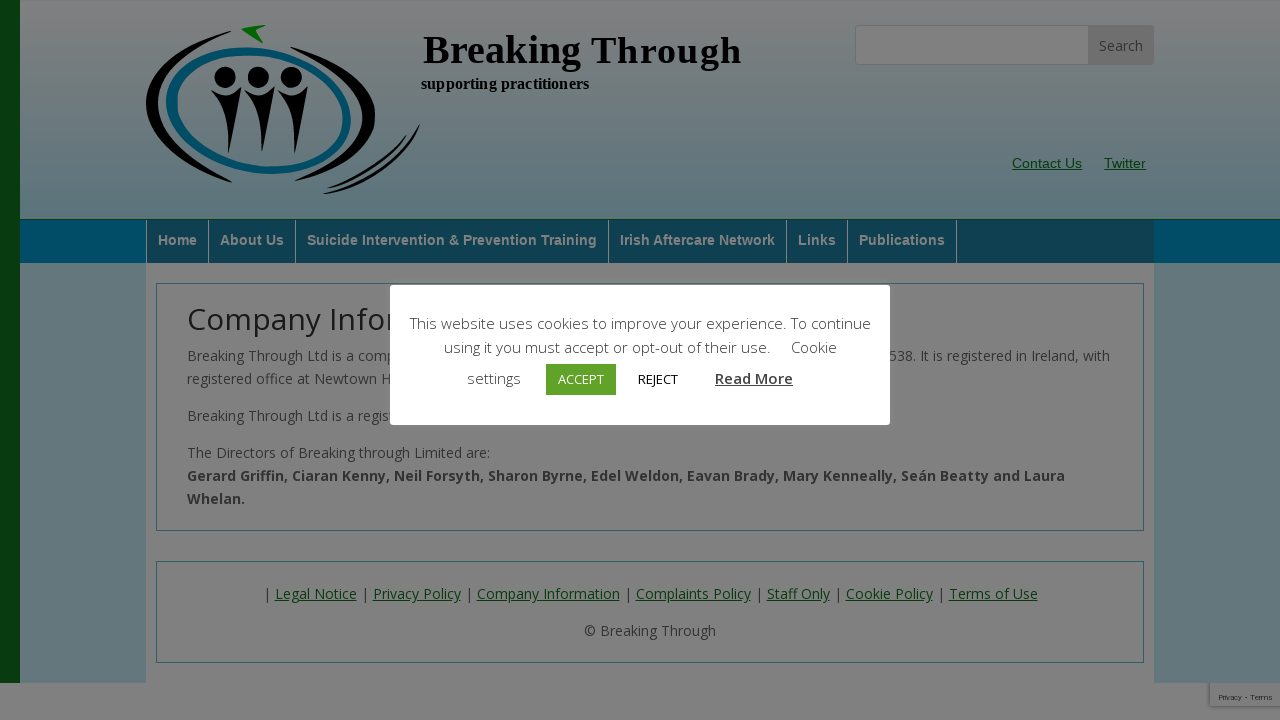

--- FILE ---
content_type: text/html; charset=utf-8
request_url: https://www.google.com/recaptcha/api2/anchor?ar=1&k=6Lfld9oZAAAAAElrpYDmZOTlWN81NFcmJyV9B6nb&co=aHR0cHM6Ly9icmVha2luZ3Rocm91Z2gub3JnOjQ0Mw..&hl=en&v=PoyoqOPhxBO7pBk68S4YbpHZ&size=invisible&anchor-ms=20000&execute-ms=30000&cb=ceo1z4dp66ei
body_size: 48841
content:
<!DOCTYPE HTML><html dir="ltr" lang="en"><head><meta http-equiv="Content-Type" content="text/html; charset=UTF-8">
<meta http-equiv="X-UA-Compatible" content="IE=edge">
<title>reCAPTCHA</title>
<style type="text/css">
/* cyrillic-ext */
@font-face {
  font-family: 'Roboto';
  font-style: normal;
  font-weight: 400;
  font-stretch: 100%;
  src: url(//fonts.gstatic.com/s/roboto/v48/KFO7CnqEu92Fr1ME7kSn66aGLdTylUAMa3GUBHMdazTgWw.woff2) format('woff2');
  unicode-range: U+0460-052F, U+1C80-1C8A, U+20B4, U+2DE0-2DFF, U+A640-A69F, U+FE2E-FE2F;
}
/* cyrillic */
@font-face {
  font-family: 'Roboto';
  font-style: normal;
  font-weight: 400;
  font-stretch: 100%;
  src: url(//fonts.gstatic.com/s/roboto/v48/KFO7CnqEu92Fr1ME7kSn66aGLdTylUAMa3iUBHMdazTgWw.woff2) format('woff2');
  unicode-range: U+0301, U+0400-045F, U+0490-0491, U+04B0-04B1, U+2116;
}
/* greek-ext */
@font-face {
  font-family: 'Roboto';
  font-style: normal;
  font-weight: 400;
  font-stretch: 100%;
  src: url(//fonts.gstatic.com/s/roboto/v48/KFO7CnqEu92Fr1ME7kSn66aGLdTylUAMa3CUBHMdazTgWw.woff2) format('woff2');
  unicode-range: U+1F00-1FFF;
}
/* greek */
@font-face {
  font-family: 'Roboto';
  font-style: normal;
  font-weight: 400;
  font-stretch: 100%;
  src: url(//fonts.gstatic.com/s/roboto/v48/KFO7CnqEu92Fr1ME7kSn66aGLdTylUAMa3-UBHMdazTgWw.woff2) format('woff2');
  unicode-range: U+0370-0377, U+037A-037F, U+0384-038A, U+038C, U+038E-03A1, U+03A3-03FF;
}
/* math */
@font-face {
  font-family: 'Roboto';
  font-style: normal;
  font-weight: 400;
  font-stretch: 100%;
  src: url(//fonts.gstatic.com/s/roboto/v48/KFO7CnqEu92Fr1ME7kSn66aGLdTylUAMawCUBHMdazTgWw.woff2) format('woff2');
  unicode-range: U+0302-0303, U+0305, U+0307-0308, U+0310, U+0312, U+0315, U+031A, U+0326-0327, U+032C, U+032F-0330, U+0332-0333, U+0338, U+033A, U+0346, U+034D, U+0391-03A1, U+03A3-03A9, U+03B1-03C9, U+03D1, U+03D5-03D6, U+03F0-03F1, U+03F4-03F5, U+2016-2017, U+2034-2038, U+203C, U+2040, U+2043, U+2047, U+2050, U+2057, U+205F, U+2070-2071, U+2074-208E, U+2090-209C, U+20D0-20DC, U+20E1, U+20E5-20EF, U+2100-2112, U+2114-2115, U+2117-2121, U+2123-214F, U+2190, U+2192, U+2194-21AE, U+21B0-21E5, U+21F1-21F2, U+21F4-2211, U+2213-2214, U+2216-22FF, U+2308-230B, U+2310, U+2319, U+231C-2321, U+2336-237A, U+237C, U+2395, U+239B-23B7, U+23D0, U+23DC-23E1, U+2474-2475, U+25AF, U+25B3, U+25B7, U+25BD, U+25C1, U+25CA, U+25CC, U+25FB, U+266D-266F, U+27C0-27FF, U+2900-2AFF, U+2B0E-2B11, U+2B30-2B4C, U+2BFE, U+3030, U+FF5B, U+FF5D, U+1D400-1D7FF, U+1EE00-1EEFF;
}
/* symbols */
@font-face {
  font-family: 'Roboto';
  font-style: normal;
  font-weight: 400;
  font-stretch: 100%;
  src: url(//fonts.gstatic.com/s/roboto/v48/KFO7CnqEu92Fr1ME7kSn66aGLdTylUAMaxKUBHMdazTgWw.woff2) format('woff2');
  unicode-range: U+0001-000C, U+000E-001F, U+007F-009F, U+20DD-20E0, U+20E2-20E4, U+2150-218F, U+2190, U+2192, U+2194-2199, U+21AF, U+21E6-21F0, U+21F3, U+2218-2219, U+2299, U+22C4-22C6, U+2300-243F, U+2440-244A, U+2460-24FF, U+25A0-27BF, U+2800-28FF, U+2921-2922, U+2981, U+29BF, U+29EB, U+2B00-2BFF, U+4DC0-4DFF, U+FFF9-FFFB, U+10140-1018E, U+10190-1019C, U+101A0, U+101D0-101FD, U+102E0-102FB, U+10E60-10E7E, U+1D2C0-1D2D3, U+1D2E0-1D37F, U+1F000-1F0FF, U+1F100-1F1AD, U+1F1E6-1F1FF, U+1F30D-1F30F, U+1F315, U+1F31C, U+1F31E, U+1F320-1F32C, U+1F336, U+1F378, U+1F37D, U+1F382, U+1F393-1F39F, U+1F3A7-1F3A8, U+1F3AC-1F3AF, U+1F3C2, U+1F3C4-1F3C6, U+1F3CA-1F3CE, U+1F3D4-1F3E0, U+1F3ED, U+1F3F1-1F3F3, U+1F3F5-1F3F7, U+1F408, U+1F415, U+1F41F, U+1F426, U+1F43F, U+1F441-1F442, U+1F444, U+1F446-1F449, U+1F44C-1F44E, U+1F453, U+1F46A, U+1F47D, U+1F4A3, U+1F4B0, U+1F4B3, U+1F4B9, U+1F4BB, U+1F4BF, U+1F4C8-1F4CB, U+1F4D6, U+1F4DA, U+1F4DF, U+1F4E3-1F4E6, U+1F4EA-1F4ED, U+1F4F7, U+1F4F9-1F4FB, U+1F4FD-1F4FE, U+1F503, U+1F507-1F50B, U+1F50D, U+1F512-1F513, U+1F53E-1F54A, U+1F54F-1F5FA, U+1F610, U+1F650-1F67F, U+1F687, U+1F68D, U+1F691, U+1F694, U+1F698, U+1F6AD, U+1F6B2, U+1F6B9-1F6BA, U+1F6BC, U+1F6C6-1F6CF, U+1F6D3-1F6D7, U+1F6E0-1F6EA, U+1F6F0-1F6F3, U+1F6F7-1F6FC, U+1F700-1F7FF, U+1F800-1F80B, U+1F810-1F847, U+1F850-1F859, U+1F860-1F887, U+1F890-1F8AD, U+1F8B0-1F8BB, U+1F8C0-1F8C1, U+1F900-1F90B, U+1F93B, U+1F946, U+1F984, U+1F996, U+1F9E9, U+1FA00-1FA6F, U+1FA70-1FA7C, U+1FA80-1FA89, U+1FA8F-1FAC6, U+1FACE-1FADC, U+1FADF-1FAE9, U+1FAF0-1FAF8, U+1FB00-1FBFF;
}
/* vietnamese */
@font-face {
  font-family: 'Roboto';
  font-style: normal;
  font-weight: 400;
  font-stretch: 100%;
  src: url(//fonts.gstatic.com/s/roboto/v48/KFO7CnqEu92Fr1ME7kSn66aGLdTylUAMa3OUBHMdazTgWw.woff2) format('woff2');
  unicode-range: U+0102-0103, U+0110-0111, U+0128-0129, U+0168-0169, U+01A0-01A1, U+01AF-01B0, U+0300-0301, U+0303-0304, U+0308-0309, U+0323, U+0329, U+1EA0-1EF9, U+20AB;
}
/* latin-ext */
@font-face {
  font-family: 'Roboto';
  font-style: normal;
  font-weight: 400;
  font-stretch: 100%;
  src: url(//fonts.gstatic.com/s/roboto/v48/KFO7CnqEu92Fr1ME7kSn66aGLdTylUAMa3KUBHMdazTgWw.woff2) format('woff2');
  unicode-range: U+0100-02BA, U+02BD-02C5, U+02C7-02CC, U+02CE-02D7, U+02DD-02FF, U+0304, U+0308, U+0329, U+1D00-1DBF, U+1E00-1E9F, U+1EF2-1EFF, U+2020, U+20A0-20AB, U+20AD-20C0, U+2113, U+2C60-2C7F, U+A720-A7FF;
}
/* latin */
@font-face {
  font-family: 'Roboto';
  font-style: normal;
  font-weight: 400;
  font-stretch: 100%;
  src: url(//fonts.gstatic.com/s/roboto/v48/KFO7CnqEu92Fr1ME7kSn66aGLdTylUAMa3yUBHMdazQ.woff2) format('woff2');
  unicode-range: U+0000-00FF, U+0131, U+0152-0153, U+02BB-02BC, U+02C6, U+02DA, U+02DC, U+0304, U+0308, U+0329, U+2000-206F, U+20AC, U+2122, U+2191, U+2193, U+2212, U+2215, U+FEFF, U+FFFD;
}
/* cyrillic-ext */
@font-face {
  font-family: 'Roboto';
  font-style: normal;
  font-weight: 500;
  font-stretch: 100%;
  src: url(//fonts.gstatic.com/s/roboto/v48/KFO7CnqEu92Fr1ME7kSn66aGLdTylUAMa3GUBHMdazTgWw.woff2) format('woff2');
  unicode-range: U+0460-052F, U+1C80-1C8A, U+20B4, U+2DE0-2DFF, U+A640-A69F, U+FE2E-FE2F;
}
/* cyrillic */
@font-face {
  font-family: 'Roboto';
  font-style: normal;
  font-weight: 500;
  font-stretch: 100%;
  src: url(//fonts.gstatic.com/s/roboto/v48/KFO7CnqEu92Fr1ME7kSn66aGLdTylUAMa3iUBHMdazTgWw.woff2) format('woff2');
  unicode-range: U+0301, U+0400-045F, U+0490-0491, U+04B0-04B1, U+2116;
}
/* greek-ext */
@font-face {
  font-family: 'Roboto';
  font-style: normal;
  font-weight: 500;
  font-stretch: 100%;
  src: url(//fonts.gstatic.com/s/roboto/v48/KFO7CnqEu92Fr1ME7kSn66aGLdTylUAMa3CUBHMdazTgWw.woff2) format('woff2');
  unicode-range: U+1F00-1FFF;
}
/* greek */
@font-face {
  font-family: 'Roboto';
  font-style: normal;
  font-weight: 500;
  font-stretch: 100%;
  src: url(//fonts.gstatic.com/s/roboto/v48/KFO7CnqEu92Fr1ME7kSn66aGLdTylUAMa3-UBHMdazTgWw.woff2) format('woff2');
  unicode-range: U+0370-0377, U+037A-037F, U+0384-038A, U+038C, U+038E-03A1, U+03A3-03FF;
}
/* math */
@font-face {
  font-family: 'Roboto';
  font-style: normal;
  font-weight: 500;
  font-stretch: 100%;
  src: url(//fonts.gstatic.com/s/roboto/v48/KFO7CnqEu92Fr1ME7kSn66aGLdTylUAMawCUBHMdazTgWw.woff2) format('woff2');
  unicode-range: U+0302-0303, U+0305, U+0307-0308, U+0310, U+0312, U+0315, U+031A, U+0326-0327, U+032C, U+032F-0330, U+0332-0333, U+0338, U+033A, U+0346, U+034D, U+0391-03A1, U+03A3-03A9, U+03B1-03C9, U+03D1, U+03D5-03D6, U+03F0-03F1, U+03F4-03F5, U+2016-2017, U+2034-2038, U+203C, U+2040, U+2043, U+2047, U+2050, U+2057, U+205F, U+2070-2071, U+2074-208E, U+2090-209C, U+20D0-20DC, U+20E1, U+20E5-20EF, U+2100-2112, U+2114-2115, U+2117-2121, U+2123-214F, U+2190, U+2192, U+2194-21AE, U+21B0-21E5, U+21F1-21F2, U+21F4-2211, U+2213-2214, U+2216-22FF, U+2308-230B, U+2310, U+2319, U+231C-2321, U+2336-237A, U+237C, U+2395, U+239B-23B7, U+23D0, U+23DC-23E1, U+2474-2475, U+25AF, U+25B3, U+25B7, U+25BD, U+25C1, U+25CA, U+25CC, U+25FB, U+266D-266F, U+27C0-27FF, U+2900-2AFF, U+2B0E-2B11, U+2B30-2B4C, U+2BFE, U+3030, U+FF5B, U+FF5D, U+1D400-1D7FF, U+1EE00-1EEFF;
}
/* symbols */
@font-face {
  font-family: 'Roboto';
  font-style: normal;
  font-weight: 500;
  font-stretch: 100%;
  src: url(//fonts.gstatic.com/s/roboto/v48/KFO7CnqEu92Fr1ME7kSn66aGLdTylUAMaxKUBHMdazTgWw.woff2) format('woff2');
  unicode-range: U+0001-000C, U+000E-001F, U+007F-009F, U+20DD-20E0, U+20E2-20E4, U+2150-218F, U+2190, U+2192, U+2194-2199, U+21AF, U+21E6-21F0, U+21F3, U+2218-2219, U+2299, U+22C4-22C6, U+2300-243F, U+2440-244A, U+2460-24FF, U+25A0-27BF, U+2800-28FF, U+2921-2922, U+2981, U+29BF, U+29EB, U+2B00-2BFF, U+4DC0-4DFF, U+FFF9-FFFB, U+10140-1018E, U+10190-1019C, U+101A0, U+101D0-101FD, U+102E0-102FB, U+10E60-10E7E, U+1D2C0-1D2D3, U+1D2E0-1D37F, U+1F000-1F0FF, U+1F100-1F1AD, U+1F1E6-1F1FF, U+1F30D-1F30F, U+1F315, U+1F31C, U+1F31E, U+1F320-1F32C, U+1F336, U+1F378, U+1F37D, U+1F382, U+1F393-1F39F, U+1F3A7-1F3A8, U+1F3AC-1F3AF, U+1F3C2, U+1F3C4-1F3C6, U+1F3CA-1F3CE, U+1F3D4-1F3E0, U+1F3ED, U+1F3F1-1F3F3, U+1F3F5-1F3F7, U+1F408, U+1F415, U+1F41F, U+1F426, U+1F43F, U+1F441-1F442, U+1F444, U+1F446-1F449, U+1F44C-1F44E, U+1F453, U+1F46A, U+1F47D, U+1F4A3, U+1F4B0, U+1F4B3, U+1F4B9, U+1F4BB, U+1F4BF, U+1F4C8-1F4CB, U+1F4D6, U+1F4DA, U+1F4DF, U+1F4E3-1F4E6, U+1F4EA-1F4ED, U+1F4F7, U+1F4F9-1F4FB, U+1F4FD-1F4FE, U+1F503, U+1F507-1F50B, U+1F50D, U+1F512-1F513, U+1F53E-1F54A, U+1F54F-1F5FA, U+1F610, U+1F650-1F67F, U+1F687, U+1F68D, U+1F691, U+1F694, U+1F698, U+1F6AD, U+1F6B2, U+1F6B9-1F6BA, U+1F6BC, U+1F6C6-1F6CF, U+1F6D3-1F6D7, U+1F6E0-1F6EA, U+1F6F0-1F6F3, U+1F6F7-1F6FC, U+1F700-1F7FF, U+1F800-1F80B, U+1F810-1F847, U+1F850-1F859, U+1F860-1F887, U+1F890-1F8AD, U+1F8B0-1F8BB, U+1F8C0-1F8C1, U+1F900-1F90B, U+1F93B, U+1F946, U+1F984, U+1F996, U+1F9E9, U+1FA00-1FA6F, U+1FA70-1FA7C, U+1FA80-1FA89, U+1FA8F-1FAC6, U+1FACE-1FADC, U+1FADF-1FAE9, U+1FAF0-1FAF8, U+1FB00-1FBFF;
}
/* vietnamese */
@font-face {
  font-family: 'Roboto';
  font-style: normal;
  font-weight: 500;
  font-stretch: 100%;
  src: url(//fonts.gstatic.com/s/roboto/v48/KFO7CnqEu92Fr1ME7kSn66aGLdTylUAMa3OUBHMdazTgWw.woff2) format('woff2');
  unicode-range: U+0102-0103, U+0110-0111, U+0128-0129, U+0168-0169, U+01A0-01A1, U+01AF-01B0, U+0300-0301, U+0303-0304, U+0308-0309, U+0323, U+0329, U+1EA0-1EF9, U+20AB;
}
/* latin-ext */
@font-face {
  font-family: 'Roboto';
  font-style: normal;
  font-weight: 500;
  font-stretch: 100%;
  src: url(//fonts.gstatic.com/s/roboto/v48/KFO7CnqEu92Fr1ME7kSn66aGLdTylUAMa3KUBHMdazTgWw.woff2) format('woff2');
  unicode-range: U+0100-02BA, U+02BD-02C5, U+02C7-02CC, U+02CE-02D7, U+02DD-02FF, U+0304, U+0308, U+0329, U+1D00-1DBF, U+1E00-1E9F, U+1EF2-1EFF, U+2020, U+20A0-20AB, U+20AD-20C0, U+2113, U+2C60-2C7F, U+A720-A7FF;
}
/* latin */
@font-face {
  font-family: 'Roboto';
  font-style: normal;
  font-weight: 500;
  font-stretch: 100%;
  src: url(//fonts.gstatic.com/s/roboto/v48/KFO7CnqEu92Fr1ME7kSn66aGLdTylUAMa3yUBHMdazQ.woff2) format('woff2');
  unicode-range: U+0000-00FF, U+0131, U+0152-0153, U+02BB-02BC, U+02C6, U+02DA, U+02DC, U+0304, U+0308, U+0329, U+2000-206F, U+20AC, U+2122, U+2191, U+2193, U+2212, U+2215, U+FEFF, U+FFFD;
}
/* cyrillic-ext */
@font-face {
  font-family: 'Roboto';
  font-style: normal;
  font-weight: 900;
  font-stretch: 100%;
  src: url(//fonts.gstatic.com/s/roboto/v48/KFO7CnqEu92Fr1ME7kSn66aGLdTylUAMa3GUBHMdazTgWw.woff2) format('woff2');
  unicode-range: U+0460-052F, U+1C80-1C8A, U+20B4, U+2DE0-2DFF, U+A640-A69F, U+FE2E-FE2F;
}
/* cyrillic */
@font-face {
  font-family: 'Roboto';
  font-style: normal;
  font-weight: 900;
  font-stretch: 100%;
  src: url(//fonts.gstatic.com/s/roboto/v48/KFO7CnqEu92Fr1ME7kSn66aGLdTylUAMa3iUBHMdazTgWw.woff2) format('woff2');
  unicode-range: U+0301, U+0400-045F, U+0490-0491, U+04B0-04B1, U+2116;
}
/* greek-ext */
@font-face {
  font-family: 'Roboto';
  font-style: normal;
  font-weight: 900;
  font-stretch: 100%;
  src: url(//fonts.gstatic.com/s/roboto/v48/KFO7CnqEu92Fr1ME7kSn66aGLdTylUAMa3CUBHMdazTgWw.woff2) format('woff2');
  unicode-range: U+1F00-1FFF;
}
/* greek */
@font-face {
  font-family: 'Roboto';
  font-style: normal;
  font-weight: 900;
  font-stretch: 100%;
  src: url(//fonts.gstatic.com/s/roboto/v48/KFO7CnqEu92Fr1ME7kSn66aGLdTylUAMa3-UBHMdazTgWw.woff2) format('woff2');
  unicode-range: U+0370-0377, U+037A-037F, U+0384-038A, U+038C, U+038E-03A1, U+03A3-03FF;
}
/* math */
@font-face {
  font-family: 'Roboto';
  font-style: normal;
  font-weight: 900;
  font-stretch: 100%;
  src: url(//fonts.gstatic.com/s/roboto/v48/KFO7CnqEu92Fr1ME7kSn66aGLdTylUAMawCUBHMdazTgWw.woff2) format('woff2');
  unicode-range: U+0302-0303, U+0305, U+0307-0308, U+0310, U+0312, U+0315, U+031A, U+0326-0327, U+032C, U+032F-0330, U+0332-0333, U+0338, U+033A, U+0346, U+034D, U+0391-03A1, U+03A3-03A9, U+03B1-03C9, U+03D1, U+03D5-03D6, U+03F0-03F1, U+03F4-03F5, U+2016-2017, U+2034-2038, U+203C, U+2040, U+2043, U+2047, U+2050, U+2057, U+205F, U+2070-2071, U+2074-208E, U+2090-209C, U+20D0-20DC, U+20E1, U+20E5-20EF, U+2100-2112, U+2114-2115, U+2117-2121, U+2123-214F, U+2190, U+2192, U+2194-21AE, U+21B0-21E5, U+21F1-21F2, U+21F4-2211, U+2213-2214, U+2216-22FF, U+2308-230B, U+2310, U+2319, U+231C-2321, U+2336-237A, U+237C, U+2395, U+239B-23B7, U+23D0, U+23DC-23E1, U+2474-2475, U+25AF, U+25B3, U+25B7, U+25BD, U+25C1, U+25CA, U+25CC, U+25FB, U+266D-266F, U+27C0-27FF, U+2900-2AFF, U+2B0E-2B11, U+2B30-2B4C, U+2BFE, U+3030, U+FF5B, U+FF5D, U+1D400-1D7FF, U+1EE00-1EEFF;
}
/* symbols */
@font-face {
  font-family: 'Roboto';
  font-style: normal;
  font-weight: 900;
  font-stretch: 100%;
  src: url(//fonts.gstatic.com/s/roboto/v48/KFO7CnqEu92Fr1ME7kSn66aGLdTylUAMaxKUBHMdazTgWw.woff2) format('woff2');
  unicode-range: U+0001-000C, U+000E-001F, U+007F-009F, U+20DD-20E0, U+20E2-20E4, U+2150-218F, U+2190, U+2192, U+2194-2199, U+21AF, U+21E6-21F0, U+21F3, U+2218-2219, U+2299, U+22C4-22C6, U+2300-243F, U+2440-244A, U+2460-24FF, U+25A0-27BF, U+2800-28FF, U+2921-2922, U+2981, U+29BF, U+29EB, U+2B00-2BFF, U+4DC0-4DFF, U+FFF9-FFFB, U+10140-1018E, U+10190-1019C, U+101A0, U+101D0-101FD, U+102E0-102FB, U+10E60-10E7E, U+1D2C0-1D2D3, U+1D2E0-1D37F, U+1F000-1F0FF, U+1F100-1F1AD, U+1F1E6-1F1FF, U+1F30D-1F30F, U+1F315, U+1F31C, U+1F31E, U+1F320-1F32C, U+1F336, U+1F378, U+1F37D, U+1F382, U+1F393-1F39F, U+1F3A7-1F3A8, U+1F3AC-1F3AF, U+1F3C2, U+1F3C4-1F3C6, U+1F3CA-1F3CE, U+1F3D4-1F3E0, U+1F3ED, U+1F3F1-1F3F3, U+1F3F5-1F3F7, U+1F408, U+1F415, U+1F41F, U+1F426, U+1F43F, U+1F441-1F442, U+1F444, U+1F446-1F449, U+1F44C-1F44E, U+1F453, U+1F46A, U+1F47D, U+1F4A3, U+1F4B0, U+1F4B3, U+1F4B9, U+1F4BB, U+1F4BF, U+1F4C8-1F4CB, U+1F4D6, U+1F4DA, U+1F4DF, U+1F4E3-1F4E6, U+1F4EA-1F4ED, U+1F4F7, U+1F4F9-1F4FB, U+1F4FD-1F4FE, U+1F503, U+1F507-1F50B, U+1F50D, U+1F512-1F513, U+1F53E-1F54A, U+1F54F-1F5FA, U+1F610, U+1F650-1F67F, U+1F687, U+1F68D, U+1F691, U+1F694, U+1F698, U+1F6AD, U+1F6B2, U+1F6B9-1F6BA, U+1F6BC, U+1F6C6-1F6CF, U+1F6D3-1F6D7, U+1F6E0-1F6EA, U+1F6F0-1F6F3, U+1F6F7-1F6FC, U+1F700-1F7FF, U+1F800-1F80B, U+1F810-1F847, U+1F850-1F859, U+1F860-1F887, U+1F890-1F8AD, U+1F8B0-1F8BB, U+1F8C0-1F8C1, U+1F900-1F90B, U+1F93B, U+1F946, U+1F984, U+1F996, U+1F9E9, U+1FA00-1FA6F, U+1FA70-1FA7C, U+1FA80-1FA89, U+1FA8F-1FAC6, U+1FACE-1FADC, U+1FADF-1FAE9, U+1FAF0-1FAF8, U+1FB00-1FBFF;
}
/* vietnamese */
@font-face {
  font-family: 'Roboto';
  font-style: normal;
  font-weight: 900;
  font-stretch: 100%;
  src: url(//fonts.gstatic.com/s/roboto/v48/KFO7CnqEu92Fr1ME7kSn66aGLdTylUAMa3OUBHMdazTgWw.woff2) format('woff2');
  unicode-range: U+0102-0103, U+0110-0111, U+0128-0129, U+0168-0169, U+01A0-01A1, U+01AF-01B0, U+0300-0301, U+0303-0304, U+0308-0309, U+0323, U+0329, U+1EA0-1EF9, U+20AB;
}
/* latin-ext */
@font-face {
  font-family: 'Roboto';
  font-style: normal;
  font-weight: 900;
  font-stretch: 100%;
  src: url(//fonts.gstatic.com/s/roboto/v48/KFO7CnqEu92Fr1ME7kSn66aGLdTylUAMa3KUBHMdazTgWw.woff2) format('woff2');
  unicode-range: U+0100-02BA, U+02BD-02C5, U+02C7-02CC, U+02CE-02D7, U+02DD-02FF, U+0304, U+0308, U+0329, U+1D00-1DBF, U+1E00-1E9F, U+1EF2-1EFF, U+2020, U+20A0-20AB, U+20AD-20C0, U+2113, U+2C60-2C7F, U+A720-A7FF;
}
/* latin */
@font-face {
  font-family: 'Roboto';
  font-style: normal;
  font-weight: 900;
  font-stretch: 100%;
  src: url(//fonts.gstatic.com/s/roboto/v48/KFO7CnqEu92Fr1ME7kSn66aGLdTylUAMa3yUBHMdazQ.woff2) format('woff2');
  unicode-range: U+0000-00FF, U+0131, U+0152-0153, U+02BB-02BC, U+02C6, U+02DA, U+02DC, U+0304, U+0308, U+0329, U+2000-206F, U+20AC, U+2122, U+2191, U+2193, U+2212, U+2215, U+FEFF, U+FFFD;
}

</style>
<link rel="stylesheet" type="text/css" href="https://www.gstatic.com/recaptcha/releases/PoyoqOPhxBO7pBk68S4YbpHZ/styles__ltr.css">
<script nonce="woXt3FXxshe8C2zVdXeMEA" type="text/javascript">window['__recaptcha_api'] = 'https://www.google.com/recaptcha/api2/';</script>
<script type="text/javascript" src="https://www.gstatic.com/recaptcha/releases/PoyoqOPhxBO7pBk68S4YbpHZ/recaptcha__en.js" nonce="woXt3FXxshe8C2zVdXeMEA">
      
    </script></head>
<body><div id="rc-anchor-alert" class="rc-anchor-alert"></div>
<input type="hidden" id="recaptcha-token" value="[base64]">
<script type="text/javascript" nonce="woXt3FXxshe8C2zVdXeMEA">
      recaptcha.anchor.Main.init("[\x22ainput\x22,[\x22bgdata\x22,\x22\x22,\[base64]/[base64]/[base64]/ZyhXLGgpOnEoW04sMjEsbF0sVywwKSxoKSxmYWxzZSxmYWxzZSl9Y2F0Y2goayl7RygzNTgsVyk/[base64]/[base64]/[base64]/[base64]/[base64]/[base64]/[base64]/bmV3IEJbT10oRFswXSk6dz09Mj9uZXcgQltPXShEWzBdLERbMV0pOnc9PTM/bmV3IEJbT10oRFswXSxEWzFdLERbMl0pOnc9PTQ/[base64]/[base64]/[base64]/[base64]/[base64]\\u003d\x22,\[base64]\\u003d\x22,\x22LWw5WMOAeRDCg8OnwrTDnMKQw7PCpMOQMsKPbMOSfsO0A8OSwoBmwpzCiibCjV1pb0rChMKWb3rDjDIKa3LDkmE/wrEMBMKYUFDCrRRewqEnwo7CugHDr8Obw5xmw7oMw7QddzjDscOWwo1iYVhTwrjCvyjCq8OePsO1ccObwrbCkB5GGRNpTSfCllbDkCbDtkfDhkItbzw/dMKJIwfCmm3Csm3DoMKbw7zDusOhJMKcwr4IMsOlDMOFwp3CiHbClxx/BsKYwrUjOGVBe0oSMMO8anTDp8OEw7Mnw5R3wqpfKBfDhTvCgcOtw5LCqVYaw5/CilJww5PDjxTDujQ+PxvDgMKQw6LCvsKQwr5ww4HDhw3Ch8Ovw6DCqW/[base64]/Dpw7DvMO0w50UwphpIMONEcKWW33DvcKHwr/DrlU7VTQiw40IUsKpw7LCqsOoZGdFw4hQLMO6SVvDr8KVwrBxEMOCcEXDgsKhBcKEJHAjUcKGLz0HDzYzwpTDpcO6DcOLwp5hThjCqmrCsMKnRT0kwp02CcOANRXDo8KKSRRMw4jDgcKRHnduO8KEwqZIOStWGcKwXHrCuVvDqB5iVX/DoDksw7Nzwr83DgwQVWbDnMOiwqVueMO4KA9zNMKtWnJfwqwBwrPDkGRSSnbDgDnDu8KdMsKKwpPCsHRjZ8Ocwox0YMKdDQXDoWgcG1IWKnrChMObw5XDhMK+worDqsO5YcKEUmwbw6TCk1Nbwo8+ScKFe33Ci8K2wo/Ci8OQw57DrMOAH8K/H8O5w7/CsTfCrMKSw6VMam1Ewp7DjsO0csOJNsKsJMKvwrgAKF4UfQBcQ2TDhhHDiGTCjcKbwr/[base64]/DlXQILDbDi1bDqBpDHF/Cu8OswrLDqsKIwqHCi3UYw4zCj8KEwpcWDcOqV8Klw4oFw4RCw4vDtsOFwp1IH1NhQcKLWhgCw755wpZDfil2ew7CulfCpcKXwrJYKC8fwpPCqsOYw4oMw7rCh8OMwrIaWsOGd0DDlgQlUHLDiE7DrMO/wq0owoJMKRlrwofCnhVfR1lTcsORw4jDsBDDkMOAJsOrFRZMU2DCiHzClMOyw7DCujbDksKaPMKVw5QXw43DtcOQw59wMsOBMMOKw5LCnhNxAz3DigjCsXLDpsK6UMOdKQUDw5hbDl7Cm8KxbcK+w4sQwr0Sw5sxwpTDrsKjwozDlHYXGF/[base64]/[base64]/CuB/DpnXChsK9wqpAw43DvMOqMsKcZcK8w60+wqQ+awzDkMO1w6LCuMOQLTnDr8KMwrnCtzwNw7IKw4Z8w55RCW1Iw4TDnsK5VSN7wp9VdBRdJcKVcMOEwqkOKGLDmsO/ZljCsmMcIcOZCUvCmMOiBsK6azB+c1fDs8KlWCBDw7DDohnClMOhJTzDrcKfPi5rw44Bw4sXw6wvwodpRcOOIEDDl8KSOcOlM3dnwp7DkhXCvMK/w4tFw7wdYMOtw4hCw7h2wobDu8Ovw6sWH3pvw5XDscKlWMKzQgzCuhNwwqTDh8KMw6UEACovw4LDqsOWTBJGwr/Dg8O6RsOUwrvCiGZLekvCn8OQf8Kqw77DlyjCksOiwq/Cl8OVGWFxccOCwpoowoHCusKzwq/Cvi3Dg8Kqwq9td8OdwqxLJ8KawpFyAsKvBcKmw6l+N8OvOsOCwonDmiU8w61Lwowvwq0hBcO8w5BPw78bw6tcwojCu8OTw7MHESzDg8Krw7shcMKEw75GwowDw73CnnTCpUpVwrTDocOAw4JCw5kwA8KQY8K4w4XCiCTCqnTDrF/DgMKddcO3RsKjN8KEIcOqw6t5w6/CocKSw67Cq8Oyw4/DkMO4aBwHw41VVcOIIBnDlsKWY3/[base64]/wozCvy5TdsKZEsOAwrBbw6ljw5ERw6DDiH0OwoF+GAJpEcOkXMOkwovDh24wa8KdIUtUeUFXE0Ijw4bCj8Osw4d+w58WUx0VH8KYw6Jnw6xGwqDCmB1Vw5TCgWUFwozCsRoTOSMYdiB0QjZiw7gwW8KTY8KrFzLDmV/Ck8Ksw7IRCBHDo0ZvwrHCn8OQwpPDrcKOwoLDr8Ofwqxdw6rCuz7DgMKbVsOewr5xw7wPw6FeLMOyZ2/[base64]/VBV/JMOjQcONw7vCuivCisObwrTCvQDDnRHDq8KOGMOsw58QB8KIcMOpYgjDlsOfwobDhGBYwrrDjcKHWR7DtsK7wpHChCTDnsKuR2wYw5FLCMOMwpR+w7PDnTjDmBFGeMOswqYsYMKlS3XChghhw5HCiMO8JcKCwo3Cmw7DvsO/KS/CkTvDqcO+HcOfUMOBwqHDocKrA8K2wrXCm8KJw4DCnD3DgcOWF0N/E1PCq2ZzwqJuwpcMw4zCoFd7A8KOY8O9IMOjwqsNHMOYwrbCpcO0BgTDu8Osw7I2KMOHcERtwoN4LcO3ZDVEeHcow6chYx9qFsOKRcONdsO7w4nDl8OBw6Jqw646dsOJwoN6SEo2w4bDl1M+I8KqYkI6w6HCpcKYw4A4w7TCgMKuIcKmw7rDuE/CgcO/JsKQwqrDhkDDqATCgcOpw64WwpbDkSDCssO8bMKzBDnDtMKAIcKELcK9w5kCwqVEw4sqWEXCmkrCiAjClcOhDEM3ByTCr2A1wrcuZgfCq8K6fCA/LcK4w6pqwq/[base64]/ChsOtw6LDll7CpUvCvwUELMO1dMOmwoc5fCnDvcKtK8KBwp7ClAhww4zDjsKUeCtlwpEmV8K3w5R+w5DDvHjDtnbDgUHDtQomwoNwLRbCpUjDm8KxwodkZC3Dn8KQUQAmw6DCh8OVw4TDmhUSdsKEwqEMwqRZFsKVCMONYcKfwqQ/DMOGDsKURcObwrrCqsKaHh4qamN7ICsnw6Vcw67Ch8KMIcKHFi7DmsKPPF4EXMKCIcOKw4bDtcKpTkMhw6nCnhXDrVXCjsOYwp/DnyNNw4sjCzTDhkLDi8K0w7l/ahd7LxHCnwLCk1vCiMKZcMKqwpHCjXA5wp/CicOYFcKTCcOvwrNAC8OtAGYGK8OhwpxfGXhMLcOEw7VTOWUUw73DnW82w6fDs8OKOMOXSC/Du3NgZSTCkkZfdsOsfMOlFcOhw47CtcKxLCg9bsKjY3HDosOAwpt/[base64]/DicK4wqbCj2IDX0nCi8OwKMKPImfDlcOLAsOIPETDicONI8KSTxbDo8KPGcOBw74Aw4JAwrLCucOpMcKCw70ew49sSEfCmcOLTsKmw7PCrMOywr85w5bCkMOgf1whwp7DgsOywo94w7/DgcKHw5QywqXCsVzDnHd/NwZ/[base64]/Ch8Ovw4N6UV/CvF3DsENrcXDDpcK/M8KcD3x8w7/DhEMRWjLCmMK4wrQwWsOaSiFUO2Vuwrxtwr/CoMOSw5PDqEMrw4jClcOkw7zCmAoTfylCwpXDi1ZawqslAsK5X8O3bhZ0w5rDvcOBVER+aR7CvsOVTwvClsOifTN0WRMpw5d7d0bDp8KJRcKLw6VfwpnDmcObTRPCpH9UXAF8JMKtw43Du3jCisKSw6ADchZ2wo15XcKabsKgw5ZEenJLXcK/woh4GldwEzfDkSXDqsOvJcOGw7IWw55FFsKsw58VdMOuwpoiRxHDqcOidMO2w6/DtsO/wq3Cig7DlMOHw6d6AcOGCMOeewvDmzrCgsKHDk/DjcKCGMKaB2PDjsO9DiIcw7XDu8K6P8OFFHjCnSXDvsK4wrbDn18PXyomw7Mkwqszw7TCn3zDp8KMwpPDjx1ILx0Nwp0mKwl8XA7CmsKRFMKrJEdPGzrDkMKvKF/[base64]/Crl3Cr8KpwrwAwo/[base64]/QsOLwr9yHsKfwrrCkmYjDFNPMigYFsKOw4XCvcOlRsKMwopAw53CvWPCgR5Qw4jCm1fCkcKawo44wq7DlGjCqGdJwpwTw5TDmAErwr8Fw7PCkFXCrC9oLmVASid1w5DCg8O+BsKQUQ8lTsO/wr3CtMOJw4jCs8OTwqkZEifDgjMIwoQTesOPwoTDpFPDg8Klw5czw4/[base64]/CjsORwr1Rw51XYyPDhEBaV2JQw5N/[base64]/[base64]/MlrDpyDCi8OnEhFYw64WAjXDpsKhw6pCw4wSU8Kuw7kowpjCkcODw74wHgNaRR7DsMKZPyvDlsKyw6vCrMK0w5A9BsOmf1xwcBfDp8OXwrQ1GSbCosOvw5UCTiVMwqk4L0LDnC/CpE4cw4TDgGrCvcKXK8KFw5Iww7sscxY+bjJSw4DDtglvw6XCowrCiW9HHi3DmcOOP1zCmMOHWsO5wro7wrjDgnJBwr9Gw7lpw5XCsMO/X3rClMKtw5/DkDLCmsO1w5jDksOvdMKXw7rDrTU0NMKUw4l9BEUQwofDgAjDmQIvMW3CkT3Cl056EMOLFh8gwqMow7hSwqHCpxrDj13DisKeTk5iUcO7chfDpFMMPV4twp3DisOiMFNCVMK7Z8Kcw6M8wqzDmMOhw7wIEDESLXp8DsOGQcKxRMKBJRTDlVTDpFnCnXxgDhUxwpEiR1/[base64]/wp/DhcOBwqvDlsOpw4lCw5PCtMOYXD5hw49twrvChi/DjsOIw4khXsOvwrJrEsKKw50Ow4wAIVHDhsKLAcOsX8OrwrrDu8Oxwqhwe3crw6zDrjkZTGbCpsO2OxIzwo/DgcKmwqcYS8OwbXxHGcK5JcO/wqfChcKIAMKMwrLCt8KzdsKuCsOiWQ5Lw4E8WBVAbcONO1pfSy/CtsKgw4ojeWwoAMKiw5/CoxgALxZfCcKvw4TCkMOowqfDucK1C8O/[base64]/w4fDlcOVGnUCwoEIFsKLI8Ocw4/DlMKFODBacMKqSsKvwroqw7DCuMOMGcKicMKTN2rDiMOqwoJ/RMK+FxBLKMOAw6B2wqs5eMO/[base64]/Dq8OFw68Pw4fCmTvDqcOjSCbDgk5NwrTCmBBNWhnDuiRyw7/CqH07wpbCuMOww7vCpwLCr2/ChnRDRAk2w4/CiT8dwoXCmcOMwoXDqQN6wqEJNhDCjj1JwoDDtMOqcwLCn8O0UjzCgADCtMOLw7vCucKow7bDvMOFdkvChsKyNyAAJsKGwoDChDweYVcKdcKlN8K9Zm/CvifCiMOJJX7CnMOybMKlcMKYwrE/AMOBasOSEw5UD8KwwoQQSQ7DmcO/SMOiN8K/SmTDicOywofCnMOSPiTDsyllwpUww4vDhsObwrUVwpUUw7nCs8Kuw6Uww6sgw5Yew5XCi8KAwo7Dog3CjMO/Lj3DpVDCsRvDvnvCocOADcK7AMOPw47DqMKzbwjCjcOsw5UTVUvCuMORX8KPCMO9a8ODQFXCqyrDuxrDiwM5CEsdU1Ygw6oEw7/[base64]/w6zCu8OdwrtCwqVfwpnDqhUgKhgLHMKSw4oSw6tqw7FwwobCmsOwIcKuKMOma1pMcHwVwrVDdcKmDMOeWcO5w7ADw6YEw7LCmilTWMOew7vDhcOnwoEnwpjCuVHDk8KDRcK5G1M2dVzCm8Otw5XDuMKXwoTCsDPDvG8IwrRGWcK6woTDlB/[base64]/CtMKzVMOew7zDrMKtwqIIwpsZV8KlHWbDocKIwprCjcKdwqUfMMOBQivCnMO0woDDr2YmGsOELDPCskXCu8OpekA+w5ZINsO0wpbDmkB0EHZGwqPClxfDs8Kow5XDvRvCksObbhvDqmUqw5tJw6jDhArDucKAwpnDncOONUkJJcK7VjcfwpHCqMK8OX4vw4wXw6/CusKJdQIuBsOuwqcNBsKNITsNw4XDl8KBwrB2UMOvQcKSwqQ7w5ErZcK4w691w5rClMOWCU3CvMKBwphlwqhLw4vCoMO6BHFDWcO1CMKvV1vDjwnDscKQw7ccwpNHwoDCmFYGMnTCicKEwo/DosKyw4/CrT0+NH8Ewo8Pw4TCvQdTUWDCs1fDlcOAw5nDmD7Dg8OxI1PDj8O8SRnClMOKw5kIJcOhw7DCqhDDjMOBP8OTYcKIwpfCkkHCqcK1HcOVwq3DulRXwpVOYsKEwpbDnlgBw4Y4wqjComXDryYow4/CgnHDkyIVE8KyFBnCoDFXEMKDHVMZBsKcOMKTSE3CoSvDi8KZZVJZwqcFwpBERcKSw7PDt8KmRGTCncKKw5sCw7V0wrZ4Rw/CtMOTwqYFwp/DkCPDox/CtcO1IcKEFDsmeQJIw7bDky4rw4/DnMK7wpzDpRQRK1XCl8KmB8OZwppABn05VMOgBMOwASRRd3XDvsOhRmdkwoFGwr15HcKBw7jCqcODTMOUwplRF8KYworCm0jDiAtvB1p1E8OSw7ZIw4coYg4gw5PDgBTCtcOgBsKcBjHCo8Olw4pbw7BMY8OsI2PDkEPCssOGw5J/RMK7WGYJw5nCncORw5tbwqzDhMKmS8OdSz55wrFHMFtmwpZNwprCkTjDkS7ChsKHwqbDoMKpfTPDm8K8WU1Tw4DChgYDwoQVHjVcw6bDlMOIw5LDv8KSUMK7wpzCqMOXXsOJU8OPT8ORwrh/eMO1b8OMPMOgEjzCllzCkzXDo8OWZEPCrsKOe1PDl8OKF8KNQsKjGsO0wpTDpzXDucOnwqQUCcO/[base64]/ChUDCh8OxwpbCuCx3dMK+wq97w506w7FOY3HDt1tFamvCuMOnw7jCrSMew7tdw7YPw7bCpcO9L8OKJFfDnsOcw4rDvcOJOsK4MAvDqjhma8O0HmxZwp7Dpk7DqcKEwrI7OEFZw6BSwrHDi8Oww6LClMOww5wEMcKDw5RFwo/DmcOrE8K8w7AkSlHCiTrCmcOPwpnDixklwolvccOqwrXDmcKpX8Kfw712w5bCt1QpGjQyDmszAHLCkMOtwp93flPDucO4EAHClW9Mwo/DncKAwo7Dg8KtRh8hHQ93bGA8c3DDgsO5JhYlwobDgy3DlsOdGWB7w78lwrF5wrDCgcKPw6FZTUZ+KMOAQQ05w4ojU8KUIz/ClMOFw5xWwpbCrMO3L8KQwrLCsELCgEpnwqjDuMO4w6vDoA/DkMOQwrnChcOXE8KcGsKGacKdwrnDm8OTP8Krw4jCg8O4wrgPaDzDsFPDkENtw55SSMOtwo9+J8OCw6soKsK7A8Okwpcgw4x/Vi/Cm8K6SBLDsR/CmTTDkcKwMMO0wo0Lwq3DrUhSeD8Fw40Bwo0ndsK2WHbDqV5AeGnDlMKVwox/eMKGZsKlw5ojfcO/wrdKMmRZwr7Ck8KFJnvDsMOZwonDrsKHVw17w6ZnVztCBw3DvCcwQEFiwoTDuWQFZW5+QcO0wqPDkcK7w7vDo1BSSxDCoMKyN8OHKsOGw5bDvToVw70sUV7DjXstwo7CggNFw4vDuxvCnsOaeMKnw54Kw7xRwpYSwpFMwqRHw7/DrhEeEMOGUcOgAC/[base64]/wqzCh8KPw4fDoMOzXikXwqXDgcOGD2xgw6TDgXsJbMKNB2I4VjfDs8Oew67CiMOfbsO0LUIBwqlfTwHCo8OtXzrCo8O5GsKML2/ClMKNIh0aIsKmS0DCmMOnaMK5wp3CgD1wwpTDlEQ6I8OCPMOiHWAtwrPDtWpTw64kJy4vOmgxBsKEY0U8w4UIw7fCt1F2aQjCtTfCjcK9W2sLw41BwpN8NMO2LE17w4bDtMKaw6c6w6PDl3zDucOVCDwAeDs7w687ZcKZw6rCjgg/[base64]/[base64]/DscKVLcOkwrfDplRXw7/[base64]/DrMKcw5zCvwLDjVRXKHFdQ3cfwpDDpx/DmhjDrcO1H0DDhj/DmV/CsA3CocKCwp8nw6EXL18owpfDhWF0w4/CtsKFwprCnwEPw6bDiCgmbVhKwrx3Q8O1w6zCojTCh1zDkMOewrQLwph9BsK4w4nDpgoMw45hEkUkwpt8Jy54EWR5wphtDcKZEMKfWysrQsKLRmHCqD3CoD3Dk8O1wonCv8KnwoJKwoAoc8OXQcO1AQA/wplOwoddLlTDhsOkKBxbwr/DkiPCnCLCilnDr0rCpMOcw6NPw7JIw7xtfSrCk2XDgWrDvcOKaD08dsOtAmQ/Tx7Cok8YKATCpFRABcOXwqMdGwMKUBLDvcKdWGpxwr3CryrDo8K0w4o/I0XDr8OmF13DuggYe8K8Ykkuw43DsFfDvMK+w658w6IfAcOkd1nCv8KNw5gwV1fCnsK7MyfDosKqdMORwpHCjhEvwq7CsGZMwrEkF8Osbn7CsVXCpjDCt8KxKsOKwrwmSMOgL8OGG8O9H8KBRn/CgTtHdsKuYsK5cQwpwpbDicOGwqolOMOOalbDu8ORw6/CjV0wfMOtwohlwo0gw6fCm2kCN8K3wo0zPMOkwppYU1FIwq7Dg8KITMONw5DDlMKZJMKXIivDv8Ojwr5vwrLDvcKiwpDDl8K6TsODECAlwodKbMKOXcKKZgM4w4Q2LQ/CqGguMAgVw7XCq8Omw6VZw6nDvcOFdiLCqhrCksKAN8OZw6TCiDHCucO1D8KQKMOWGC9JwqQMdMKcJMOCNsKtw5bCuyvCpsK9wpMzEsOhOEDCoWNUwoAVacOPLytdYcO9wpJxal3Cj0jDnVzCqS/CgTEfwpkKw4HDhjjCtDkXwol4w4HCkTvDssOkWHHDmVHCtcO7wrfDosK2MznDjcKrw4ETwp3DqcKBw6fDrzRmHB8iwoRmw48pBw3CpRQrw4rCrsO9PycYH8K3wr7Ct3cSwpJ8GcOFwrQOWlLCtm/DoMOsbcKQSWIjOMKqwqoNwqrCgz5HKmY3LX1SwrLCuQxnw6Y9wpwbAUTDs8OdwprCqAESb8KJDMK9wok3OTtiwo4ZPcKrfsKuQVRwPjvDmsK3wr/Cm8K3ZMOnw7bChDl+wrTDu8KJVsKqwppuwoXDiT0WwoXCucOQU8O7BcKxwrLCqMKjNsOvwqlawrzDqcKRdjUWwq7Dh1hvw4UCa2pFwq/DgijCvWbDrMObZ1vCg8OfdRtyeSEOwo4AKUIvWsOieW9RDAwhKh45BsOaPMO6LsKMKcOpwqE0HsOAMMOuc0fDjMOeAinCuD/Dn8OLdMOVVml+Q8K5YiTDlcOAaMOdw7R3fcKnThvCrnBpGsKtwqjDrw7Dk8KYMXMMARfDmm5zw7dCdsKaw5fDoi9Lwp8CwrHCjwDCs3XClkDDrcKlwqZ/JMK5OMKNw6ZWwrbDsB/CuMKaw7rCr8OaOcKaWcKaCzMxw6DCghTCnQ3Do1Nww49/w67CisODw59iCcKzYcObwrrCv8KgY8Oyw6fDmVHDtlfChzHDmBFNw7kAJcKMw5U4SXF0w6bDsFw8ACbDiRjDscONNEMow5vCgj/ChHpsw6AGw5XCl8KFw6dWRcOpf8KGBcKBwrs0wqrCsEAjNMKKR8Kkw7/CmcO1w5LDnMOoLcKow6rDncKQwpDCjsKZwrtCw5ZEExY6IcO2woDDu8OOQUZGNAFFw6gGRxnCocKHYcKGw4zCpMK0w7zDtMOCQMO5LzbDqMK/H8OKRgbDucKTwopbwojDncOZw43DuBDCkXTDnsK5SSzDo2rDjk1ZwrbCp8Onw4BmwqrCtsKvGcKmw6fCv8KYwrFSVsKMw4XDoTTDtkTCtQXChgHDmsORaMOEwp/[base64]/DlsOhWARHHg7DqcK6Mw/CksKqw7rDvkkaw4DDv1nDpcKlwrDCvmzCriQ2GkYZworDrGTCumVFX8OYwoYiPG/Dnj4wYsKfw6/Dk01BwqHCssOpaD7CiDbDpMKVUcOeO3jChsOtHysMYGMCfkBuwpLDqibCkS1Tw5jChwDCoh9WLcKewoLDmn/DkFRTw7PDpcO0IxLDqMOCZsKaA2c6dxbDkAsbw78GwqfChl/[base64]/[base64]/wqfCgktyQFHCtH1+DMOiw7TDssK9wqDCqQfDkh4eV1FXBHBhA27DgE3Cn8KYwp/[base64]/DuhzClzcPw7xwwoTDjMKxwrAnQ8Kaw6hzw7JZdDsEw5JxfHwZw4XCtg7Dh8O3NcOaG8KiLG4wfVNAwqfCq8OHw6BIXMO8wosfw5cIw7HCuMKFLydycV3CtsOYw7nCrVLDq8OOYsKYJMOhUT7CgMK1Z8OZOMKjYQjDkFALZ1DDqsOmC8K/w4rDhMKJc8KXw6wWwrE+woTDlV9nZVzCunfCuGIWN8OUJ8OQYcOqF8OtN8K4wop3w53DlSPCgMO1T8OIwrrDrCLCpMOIw6kkIGAPw4EKwqDClzXCrRLChiMGRcOrMcOpw4sPGsO6w65AfUnDuTJ2wpzDhhLDujlRSxDDvsO5HsKhPMO7w4Alw54Yf8O/NngEwq3DiMOOw4vCjsKdN0AIK8OLS8OLw4zDv8ONCcKtGMOKwqhFNsOIQsOsQcObHMOVWcOuwqTCoQEswplFaMO0X18AIcKrwrzDkBjCnDd/wqbDkCLDgcK7w4LDhHLCr8OWworCs8KGZsOBSCrDpMOAcMKRLxoWQld0LTXCvVFrw4LCk0/DvEHCrsOnJsODUXBfMTvDncORw5M9K3vCtMKkwqXCn8O4wpsRb8KQw5lZEMK4KMOZcMOMw4zDjcKuI1TCuBdSM3ZCw4Z/ZcOSXBBcbcOnwq7CpsO4wodQFcO5w5jDjC8HwpvDhcOAw7vDgcKHwrV3wrjCtXjDrFfCmcKpwqvCssOIwpPCqMOLwqzCusKHWUYFHMKTw7htwrcoa0vClGDCncKUworDi8OvMMKPwobChMOaHFVyZicTf8KTZsOBw57DiULCiwQMwo/Ck8KGw5/DmHzDuF7DmCnDtnrCujomw58Hwrkvw65PwrrDuzQOw5R6w4vCrcOTCsK+w5MlXMKEw4LDvVvCo05ebVJ/I8OkYxDCi8O8w6MmbnTCuMODccOoAE5QwrF4HChcHDYNwoZDWFwOw5MKw7d6XsOQwowzccONwoLCm1B/[base64]/[base64]/dWjDq2zDjsOgXwHDrSVjZkNsRMKKIB0kwo0rwp3DhXVXw5XDoMKfw5zDmBQ9EsKFwoHDlMOJw6kDwqYDPm8xdjjCjznDoyPDh3/CrcKGPcO7wpPCtwrClHQPw70SG8K8FWvCusKkw57Cu8KNIsK/QQdWwpFAwpoow4FywoYMU8KcVCYpDW1zOcKISATCssKgwrdbwrnDk1NUw4p2w7oLwrNLC3RdAlAVLMOgYxTDpHfDusOYXHVpwp7DmMO6w5ITwovDkUslUAcuwrzDi8KbCcO8DcKJw6pvYE/CojHCl0l1wr5eI8KKwpTDnsKhJcK0WGbClMObYcO3ecK9C1XDrMO6w6LCt1vDrxdUw5VqYMK/w50Fw5XCncK0SDDCu8K9w4IlK0Fpw6sJOzFCw6Q4WMOBw4nChsOpfVRoEhDDrMOdw57DikHDrsKddsKedUPDkMKxVBHClFcRGRFLGMOSwpfCjMO1wqvCpj8Gc8KYJEzCj1IDwolLwpXCrcKQBiVaOsKJSsO0cTHDiT7Dp8OSJVsvfk8/w5fDkmTClyXCtDzDusKgHMKjOsKuwqzCjcOOSy9IwpvCvMORNwcxwrrDrsOUw4rDhsOgfMOmaFZ4wrhWwoM4wqPDocO9wrpWGXDCssKsw5tYaXAvwoM3O8KDVwnCinxEX3Jvw7BXW8OrbcKcw7MEw7lPD8KWdilvwpRawrTDicO0em1/wojCvsKwwqbDkcO8EHXDm0YXw7jDkTUASsK5MWoCSmPDsBfCljVnw5dwH3ltwqhdUMOOfhdPw7TDmhrDksKfw4NMworDjsOSwpLDqjUHH8K7woXCs8KkPsOhRRrClkvDoTPCosKTK8KMw6pAwq3DrDhJw6o0wpTDtDoHw5/[base64]/DrgMKAwthTsKXJsK8w7MOMTHDjMKqw7LCgMK+F2zDohzCpcOJCMO7EgzCgcKiw7kuw4U0wrTDhkgPwrfDlz3CrsKzwrRGCRx3w5pywrnDkcOhLT/DqTTCtcKuZ8OvUXRxwpTDvifCii8AXsOaw4VeXsKmS1N7w5wkcMO4T8KqdcOBKEM7wp50wpLDu8OiwqHDssORwqkCwqfDosKLX8O/fMOSb1nCjGnCik3CkGw/[base64]/[base64]/CuMO6blfCqRfDjXvCizxvBcOoMMOFwp7Dr8OlwqEEwoJ+enhMHcOowrUBPcOPW1DChcKDVmLCizY/dGVGJ3TCkMKlwoYPEiPCicKgVmjDth/CsMKgw51HLMOxw7TCs8Kqa8OZGwLClMKiwrckw57CkcOIwpDCjW/ClH50w6IhwrNgw67Cq8KXw7DDpMOtEcO4AMO+wqgTwp/DrMOxw5hbwqbCm3hleMK5PcO8R2/DpsK2THTCscOqw6kwwo9cw7cwN8OUU8KRw6VLw6zCsHTCkMKDw4nCkMKvMzMUw6ogRsKHMMK/dsKATMOGLSbCjz8ewrLDjsOpwpnCoEU9ZcOkS2RvBcKXw7Bfwo8lOkDDlBJlw49dw7bCucOJw58JFMOTwoHCjcOuK3zCnMKXw70KwoZyw7sfMsKEw6B0w7tbFQPDqTrDq8KNw6cJw5E5w4/Co8KnJcOBewrDuMOQNsO0I2jCusKGCCnDvHIDPyPDiFzDgAgGG8OrKsK5wqLCssKlZMKpw7gUw6gAV1kewoszw7DCpsOqYMKnw6M7w6wdF8KCwp/[base64]/[base64]/L8OowpUNcMKUOitrw7YjZsOkLDkEXktjwpvCicKMw5/Dk1YmUcKwwpJtBhfDqkVJB8OkVsOUw4xbw6RowrJnwprDiMOIDMOZUcKXwrbDiX/DmEIgwrXCicKCIcO4FcO/EcOkEsOTJsKZGcKHJw0BUsOBYlhJUEdswqR8LsOzw6/ClcOawpLCphvDkh3DoMONcMObeHFcw5QaUQwpCsKMw61WBMOqwonDrsK/NER8QsKuwpbDoBBTw5jCtj/ClRQqw7JNHggww6PDkTZZJW7DritlwrfDtnfCr0pQw7pCKcO/w7/DiSfDjMKOw64Awp3CkGh0w5NSe8OeI8OUYMKlAizDqQZeEFs1HMOULDg6wrHCuG3DgsKTw7DCnsK1dkYAw7tHw4lZVWAhw67DgTzCrMKGb0vCigzDkBjDnMKBQFENFF4lwqHCp8O2KsKfwpfCtMK4D8K0IMOMQVjDrMOLFFrDoMKTEQQyw7g7XnNrwp8Ew5M0KsO/w4ogwozCn8KJw4MzIBDDt3xuSi3Dkl7CucKCw4TDt8KRHcOawpPCtgpRw58QYMOZw4ZgcXDCucKEeMO1wpwJwrhwY1ooP8O4w6fDgMO0aMK9FMO2w67CrDwKw43CvMO+HcKoLgrDsWYVw7LDm8K/wrLDmcKOwrxgSMOVw68ZIsKUE1pYwo/[base64]/PQDCuxjCusKrwoAuw5V9w4jClhoew4/CjijDpcKMw5nCslDCuiPCpMOCMwdrFcOPw7xdwr7Cl8OUwrEVw6Vaw7VyG8O2w7HDiMOTET7CtcO4wqsmw4TDj2xbw5/DucKBCFoQThXCqx1NWcOTUCbDksK0wr3CuAHCvMOKw4LCucKPwoQ0TMKUcsOcI8KbwrnDpmhywoF+wofDsGUbMMKgbsONXmvCuh83aMKdw6DDpMKpDwUqCG/[base64]/Dr2bDgMOJNW4Nw6LCocKfw5fCjcOKw6bCt3Mewp/Chj3CicOuHl57aSFOwq7CqcOyw5TCp8Kgw4xkNSAgChpMw4DCjmnDngnCrcO6w5rChcKwU33CgXPDnMKOwpnClMKCwpM3TGHCixNJFT/CqcOVLmTCggnCjsOewrDCpUo9dhNzw6HDsEjDhhVIbmN4w5vDgzZhVGA/FsKeX8OsBgfCj8KpR8Okw48KZ2t7wpnCpsOYAcKGCjwpCcOMw6jCsxnCvlc9wqvDm8OTwqXCicOAw4PCrsKFwrM6w5PCt8K3IcKEwqPCuw06wo4fVXjCgMOQw7HCkcKqPsOEb37Ds8OnFTnDmEbDuMK/w6oxA8Kww6TDkn/CnsKLcgFrGsKPdsOswq7DtMK+wp4XwrbCpzAaw4PCs8KIw7NZJcOTU8KyM3XClsOdL8OgwqEbaXwmRMKJw7BtwpRHLMKaA8K3w6nCmyvCpcKmDcO+Y2jDrsOkRMKxNsOBw5VtwpLCj8KDZBYiMsKaaAdfw55uw5NMZCYfOMOnThsybsKOPX/[base64]/YhrDvsKLMz4uG8Kuf8O/[base64]/DisOSMzIoc1bCtFRGwpfCnibDqcO4LMOkUcOgdmVOJsKiw7DDjcKiw6lYE8KHZ8KzZMOeasKxwp9bw6Ykw4XCj0AtwoLDjzpdwr/Cqzxnw4bDknV4W2ZuSsKPw7xXMsKAO8OPSsO0H8OiaDEnwrJIIT/DpsODwo/DoWHDqlIxw5t5McKkEMOLwqLCq2VZe8KPw4bCqic2woLCmsOowr9lw4TCisKCVjjClcOSTG4sw63Cn8KSw5cxwrU2w7jDoDtRw5rDtkxjw7jClcOxHsKGwqgndsOiwqx4w5Bhw5/ClMOewpRpecO+w6TCmMO2w7FywqHCi8Oew4LDi1XCrzwJHSPDhF57VDNaEcO2XcOGwrI7wpdmw77Dt00Aw7sywrbDmQTCgcOOwqXDq8OBE8OvwqJwwql6K3I/QsOmw5IbwpfDusOxwpfDkCvDgcOJDBwkcsKDND4VWhISUQbDlhcRw6HDhjdSX8KIA8O9wp7CsV/[base64]/CnRHCiMOfShMfJ2TDoMOqShgew7fDrC/CjcOOw712FXk8woYVAMKOYcOsw4AmwodrGcKCw5vCgMOZRMK7wq97RD/DsVUeKsK9Y0LCvkQ8w4PDlW4Uw6VEMMKWanbDvSXDqsKbQ3bCnwwtw4Zad8KjB8KpLl8oUHDCqlbCnMKxbVLChk/[base64]/DhMK7dB8ew5vDkD/Dhy9/wo9tLFpjZXfChmDChMK6NQHDu8K/wqQjWsOswrHDncODw7zCgcKewrvCk0nCtHPDu8O6VGTCsMOZeB3Du8OLwo7CgmfDocKtKCbCusK5SsK2wq3CtjLDpgdhw7UvNyTDh8KfCMK/dsOzfMOabsKlwqcABFnCjybDgsKBX8K+wqrDlQLCvkAMw4bCo8OrwrbCqMKjPAXDgcOIw5wIDDnCucK+KnBqSn3DvsKwTAk+V8KXLMKUTsOew5HCqcOMNMKyOcKPwrIce2jDoMOTwrXCg8OZw6kmwp/CrTlrJsOBYD/[base64]/DjMOywpLCuAzCqlwUw4DCmAPCoghEw5XCmDZbwrLDq2dwwpLCjUbDvi7DocKKHcO4PsK8a8K5w40cwrbDrEzCk8Odw7sPw4IqGCsDwrEbNkdww6gawrxPw64Vw6DCgcOPRcOdwpPDvMKkMsOoA3ZxJMKUAU7Dr0LDhBLCr8KoW8OOPcO/[base64]/[base64]/[base64]/DicONw65Dw7vDj2UMNDc9wpDCt8Ocw4fCimXDgwDDvMO1wqtuw4TCgTJgw7vCuiPDvMO5w6/Dl3RfwoMvw6MkwrrDonvDp3PDllrDt8OXKBTDs8O+wqbDsFwJw4wuIMO2wpVfOsKubMOSw7nDgMOrFy7DpMK5w7tMw7xCw7LCiwpnQ2XDkcO+w63Cgx1VdMKRwq/CrcKaOwHDkMOqwqBmFsOOwoQQKMOtwoosBsK7CkLCksKfecKYQV7CvEd2wq92YT3ClMOZwpbDqMOLw4nDo8OFPREBw5nCgMOqwq1qdCfChcK3RBDDosOYcBPDgsKDw79XecOLcsOXwo89ZyrCl8Otw6zDtg/[base64]/CtGhyw41/[base64]/Dh2RXwoUnwopLMU8YcXjDlsOswqRTUTR+w4nCnSLDjxTDnhACEEppDRFewo5iwpTCh8OswqDDjMKsdcOEwoQ5wrdfw6I9wr3CksOvwqrDkMKHbsK/[base64]/DtcKlwoYDw5UywpTCqsK5w7zDkXHDncK7wqvDul5Cwp5Kw5Eqw53DtMKvTMK9w4ouLsOwXMKpFjvDmsKUwrsKw7fCkx7CiTUhU0zCkRkAwrHDgAkbTCjCh3LCp8OmbsKqwrwKTw3Dn8KaFGkow6/Co8Ovw4nCtMKgIsOXwp5ABVrCkcOdYlM+w67ComLCtcKgwrbDgTPDjXPCv8K/S1NAHsK7w5UgLWTDo8KuwrACFljCiMKwdMKgPgc+NsKBdjAbCsK4L8KgH1U6Q8Ktw77DlMKxDcKjLyguw6TDuiYhw4nDlCPDncKYw7sHDkHCuMKIQcKeJ8OyQcK5Pgdfw74nw43CjgTDiMO0EG3CrMKDwo7Dg8KSFsKjCxMfFcKfw5jCpgUkWGYmwq/DncOJKMOiI11EJ8Ozwr/DksKQw4gYw5HDrcKyLizDhBhVdS0/VMO3w7R/wqjDsVTCusK2D8O3RsOFfgZXwpxPKxpUXiJbwqwqw77DssO6K8KdwqjDkUHCjsOHJcOQw4kFwpUDw5EjX0xpbTjDvjRJTcKpwrcMTTzDlsO0IkBDw6ghT8ORMMOcaDc8w74+IsKAw63Cm8KfUgrCjMOBL2kzw5YZeCNdAsKdwq/CuRUnMsORwqrCqcKawqvDmhTCisOiw5fCkMOSZcKyw4HDscOGLcK5wrvDtMKgw6ccQMKzwosWw4bCiGhHwrVdw7wTwpNgcAXCrg1Ww78JZcOeaMOPdcKUw6h5C8KdXcKvw4/CoMOHQ8Khw6TCtxc/[base64]/HDPDpsKGJVFVLHDDqcK9w4MSwqlZSMKQEUDCvE4eb8KNw73DnW9EOmUowrPClA9awqMqworCuW/DlB9POcKAcnrCrsKqw7MbYSXCvB/[base64]/[base64]/CicOjd8Kxw5bDocKHDlZfwp09FsKCUA3CuURsaE/Cl8KjUF7DqcKkwqHDrBMBw6HCksOZw6hFw43DhcOUwoTDqsK9P8OpZ05mF8O1woJaGHnCosK8w4rCuX3Dq8KJw6zCiMKYFUVaNE3CgBzCp8OeQBjDqWbDrDnDtcOBwqhbwodpwrvCq8K0wprCmcKscnjDrcK/w5JZJxk3woA9B8O6NMKSB8KHwpVgwozDl8OfwqNIVMKgw7jDqCI7wo3DnsOSX8KEwqU1asOwRMKwHcKkMMKMwp3CqxTDscO/[base64]/DjMKuwobDgMKxEBUrwpxlcm7Dk13Cg3DCgBjDlEbDucO4SBQswqfDtS/ChQcjeS7Cp8OoCMO6wpfCsMK5NcOyw7DDq8Kvw4VMchMZS1IRfQEsw7rDjMObwrDCrFMfXAI7w5HClmBIacOhS2JoRsOmCU8zTAzDm8K8w7EpbSvDjXjDsSDCoMKLV8Kww7tKKsOUw4rDu2/CkDjCtCLDvsKwFm4WwqZKw5jCkkvDkyclw5tcKywraMKVNsOKw5HCucO/ZFzDkMKuIcOawpsTFcK/w7ouw5nDohkNTcK4dhVgdMOxwos4w5TCgCHCs10DK3bDt8KMwocYwq3CukLCrcKAwrlTw6x4MiLCsg5FwqXCl8OWMcKCw6xtw4h6K8OhWS11w7TCtVrCosOhwpA\\u003d\x22],null,[\x22conf\x22,null,\x226Lfld9oZAAAAAElrpYDmZOTlWN81NFcmJyV9B6nb\x22,0,null,null,null,1,[21,125,63,73,95,87,41,43,42,83,102,105,109,121],[1017145,188],0,null,null,null,null,0,null,0,null,700,1,null,0,\[base64]/76lBhmnigkZhAoZnOKMAhmv8xEZ\x22,0,0,null,null,1,null,0,0,null,null,null,0],\x22https://breakingthrough.org:443\x22,null,[3,1,1],null,null,null,1,3600,[\x22https://www.google.com/intl/en/policies/privacy/\x22,\x22https://www.google.com/intl/en/policies/terms/\x22],\x22gsbuo3hW0l55q1ziBLV3CnRdjZCLajN4wBnbBBVMDic\\u003d\x22,1,0,null,1,1769299214351,0,0,[70,113,145],null,[247],\x22RC-07UtTvH8dxGUkg\x22,null,null,null,null,null,\x220dAFcWeA4MA24LPITmMyUQPWAd9SyigWqfggpJB_sONAcyUuI7JDPPioXCRYIemS5hx4LoNBahE_Vp8QuS5-TPqDV8CwhxKLwzug\x22,1769382014214]");
    </script></body></html>

--- FILE ---
content_type: image/svg+xml
request_url: https://breakingthrough.org/wp-content/uploads/2020/10/Breaking-Through-Logo.svg
body_size: 4012
content:
<?xml version="1.0" encoding="UTF-8" standalone="no"?>
<!-- Created with Inkscape (http://www.inkscape.org/) -->

<svg
   xmlns:dc="http://purl.org/dc/elements/1.1/"
   xmlns:cc="http://creativecommons.org/ns#"
   xmlns:rdf="http://www.w3.org/1999/02/22-rdf-syntax-ns#"
   xmlns:svg="http://www.w3.org/2000/svg"
   xmlns="http://www.w3.org/2000/svg"
   xmlns:sodipodi="http://sodipodi.sourceforge.net/DTD/sodipodi-0.dtd"
   xmlns:inkscape="http://www.inkscape.org/namespaces/inkscape"
   width="695"
   height="179.63197"
   viewBox="0 0 694.99998 179.63197"
   id="svg2"
   version="1.1"
   inkscape:version="0.91 r13725"
   sodipodi:docname="Breaking Through Logo.svg">
  <defs
     id="defs4" />
  <sodipodi:namedview
     id="base"
     pagecolor="#ffffff"
     bordercolor="#666666"
     borderopacity="1.0"
     inkscape:pageopacity="0.0"
     inkscape:pageshadow="2"
     inkscape:zoom="0.35"
     inkscape:cx="458.98292"
     inkscape:cy="659.55842"
     inkscape:document-units="px"
     inkscape:current-layer="layer1"
     showgrid="false"
     inkscape:window-width="1444"
     inkscape:window-height="861"
     inkscape:window-x="0"
     inkscape:window-y="1"
     inkscape:window-maximized="0"
     fit-margin-top="0"
     fit-margin-left="0"
     fit-margin-right="0"
     fit-margin-bottom="0"
     units="px" />
  <metadata
     id="metadata7">
    <rdf:RDF>
      <cc:Work
         rdf:about="">
        <dc:format>image/svg+xml</dc:format>
        <dc:type
           rdf:resource="http://purl.org/dc/dcmitype/StillImage" />
        <dc:title></dc:title>
      </cc:Work>
    </rdf:RDF>
  </metadata>
  <g
     inkscape:label="Layer 1"
     inkscape:groupmode="layer"
     id="layer1"
     transform="translate(788.30857,-764.4933)">
    <g
       id="g4220"
       transform="matrix(1.0149105,0,0,1.0149105,-171.14989,717.52882)">
      <text
         xml:space="preserve"
         style="font-style:normal;font-weight:normal;font-size:13.38787746px;line-height:125%;font-family:sans-serif;letter-spacing:0px;word-spacing:0px;fill:#000000;fill-opacity:1;stroke:none;stroke-width:1px;stroke-linecap:butt;stroke-linejoin:miter;stroke-opacity:1"
         x="-317.8786"
         y="85.7743"
         id="text4148"
         sodipodi:linespacing="125%"><tspan
           sodipodi:role="line"
           id="tspan4150"
           x="-317.8786"
           y="85.7743"
           style="font-style:normal;font-variant:normal;font-weight:bold;font-stretch:normal;font-size:42.19691086px;font-family:Georgia;-inkscape-font-specification:'Georgia Bold';letter-spacing:0px;word-spacing:0.46000001px">Breaking <tspan
   style="font-style:normal;font-variant:normal;font-weight:bold;font-stretch:normal;font-size:39.97602463px;font-family:Georgia;-inkscape-font-specification:'Georgia Bold';letter-spacing:1.32000005px;word-spacing:0.46000001px"
   id="tspan4152">Through</tspan></tspan></text>
      <g
         transform="translate(300.03561,138.3909)"
         id="g4181">
        <path
           style="fill:#000000"
           d="m -718.98429,83.4453 c 7.97353,-1.75201 17.16045,-4.936809 27.00531,-9.361849 30.32605,-13.63086 52.87441,-32.69857 66.08912,-55.88738 4.88032,-8.56384 5.34628,-8.76927 2.29497,-1.01178 -9.42259,23.95546 -42.35238,51.55394 -74.31497,62.28342 -8.67339,2.911569 -20.58349,5.546709 -24.42083,5.403189 -1.52803,-0.0571 -0.0863,-0.67133 3.3464,-1.4256 z m 4.96898,-6.495189 c 24.01038,-7.97128 62.58808,-33.58401 74.06407,-49.17303 5.57643,-7.57505 5.81219,-6.09464 0.33551,2.10676 -12.28716,18.40016 -55.7172,46.13556 -76.00379,48.53772 -4.26101,0.50455 -4.21183,0.45944 1.60421,-1.47145 z m -115.5,-7.55581 c -52.72903,-19.27421 -83.2139,-53.22698 -78.04474,-86.92299 3.27857,-21.37194 22.05,-41.746089 50.90505,-55.25137 10.05171,-4.704589 35.63885,-13.582247 37.4279,-12.985899 0.56703,0.189011 -1.17835,1.169403 -3.87862,2.178649 -28.28251,10.570787 -54.38234,29.179122 -64.60127,46.05862 -9.93707,16.41392 -10.55751,34.16276 -1.80076,51.51373 9.17674,18.18314 30.8084,36.74772 61.26824,52.58121 13.57842,7.05827 13.1139,8.08796 -1.2758,2.82805 z m 79,0.32044 c 1.375,-0.61667 6.48942,-2.88348 11.36538,-5.03737 33.11803,-14.62944 53.05536,-33.38623 56.75388,-53.39336 4.65556,-25.18429 -17.975,-51.517261 -63.61926,-74.027508 -16.33985,-8.058277 -15.10215,-8.449561 5,-1.580691 39.07133,13.350601 63.62815,32.426629 70.99405,55.149019 1.30357,4.02125 1.63443,7.66335 1.3295,14.63522 -0.36225,8.28269 -0.81124,10.10176 -4.1715,16.90078 -4.27196,8.64373 -12.01829,17.53815 -21.65205,24.8611 -9.38873,7.13669 -28.33878,16.08581 -42.82997,20.22636 -12.23971,3.49723 -18.20229,4.52334 -13.17003,2.26645 z m -2.63761,-42.08045 c -0.19512,-21.49865 -3.57467,-33.1205 -13.49124,-46.39476 l -3.90842,-5.23177 4.61709,2.45493 c 2.5394,1.35021 6.1672,2.74573 8.06177,3.10116 4.74309,0.8898 11.51616,-1.86925 15.37346,-6.26247 1.70954,-1.94706 3.25352,-3.38035 3.43106,-3.18509 0.36956,0.40643 -13.02852,69.7727 -13.5825,70.32105 -0.19999,0.19796 -0.42554,-6.46342 -0.50122,-14.80305 z m -69.09166,7.86018 c 1.62247,-21.14328 -4.17236,-43.31347 -14.34063,-54.86524 -2.25504,-2.56186 -3.89351,-4.65792 -3.64104,-4.65792 0.25247,0 2.42821,1.09104 4.83499,2.42453 9.11436,5.04989 16.18246,4.26896 22.9917,-2.54029 2.13634,-2.13633 3.88425,-3.2749 3.88425,-2.53015 0,2.72412 -12.91997,67.8977 -13.58178,68.51203 -0.37558,0.34863 -0.44195,-2.5057 -0.14749,-6.34296 z m 34.81658,-5.52316 c -0.1964,-21.61358 -5.25378,-38.84668 -14.60007,-49.75 -4.09196,-4.77365 -3.97318,-5.13353 0.73859,-2.23776 8.77273,5.39157 15.88511,4.83489 22.97659,-1.79835 2.63867,-2.46817 4.79758,-4.22997 4.79758,-3.91511 0,0.95099 -11.83089,61.89688 -12.85106,66.20122 -0.77293,3.26117 -0.96902,1.69115 -1.06163,-8.5 z m -42.7726,-57.46366 c -5.678,-2.46953 -8.07081,-10.52158 -4.62506,-15.563838 3.13852,-4.592691 7.59327,-6.285398 12.77567,-4.854469 4.71742,1.302541 7.53468,5.151647 7.53468,10.294317 0,4.77585 -1.90107,7.96801 -6.01104,10.09336 -3.52742,1.8241 -5.53603,1.83046 -9.67425,0.0306 z m 33.99911,-0.48657 c -4.00576,-2.44249 -5.31382,-4.86698 -5.31382,-9.84917 0,-10.98413 13.92698,-14.569077 20.31036,-5.228098 3.51342,5.141298 1.02628,13.153238 -4.84466,15.606268 -4.51305,1.88568 -6.34859,1.79003 -10.15188,-0.529 z m 36.68618,1.29237 c -0.825,-0.32542 -2.7319,-1.73934 -4.23755,-3.14206 -7.14497,-6.65653 -2.20661,-18.400084 7.73755,-18.400084 4.62163,0 8.30845,2.497303 10.13278,6.863536 1.75619,4.203158 0.61855,8.812268 -3.01841,12.229018 -2.37753,2.23357 -7.91949,3.51255 -10.61437,2.44959 z"
           id="path4173"
           inkscape:connector-curvature="0"
           sodipodi:nodetypes="ssssscsssssssssssssssssssssssssssscssscssssssssssssssssscssssccsssssssssss" />
        <path
           inkscape:connector-curvature="0"
           id="path4175"
           d="m -797.76531,-80.127064 c -5.9125,-3.893718 -10.75,-7.400682 -10.75,-7.793253 0,-0.889141 25.01202,-4.897943 25.51201,-4.088939 0.20005,0.323678 -1.90001,1.464218 -4.6668,2.534534 -2.76678,1.070316 -5.24867,2.296947 -5.51531,2.725847 -0.26663,0.4289 1.05123,3.1289 2.9286,6 4.67753,7.153469 4.97595,7.721541 4.05052,7.71074 -0.44496,-0.0052 -5.64652,-3.195211 -11.55902,-7.088929 z"
           style="fill:#01ca01;fill-opacity:1"
           sodipodi:nodetypes="sscscscs" />
        <path
           inkscape:connector-curvature="0"
           id="path4179"
           d="m -795.51531,62.464041 c -55.26164,-7.569 -97.19718,-44.91297 -91.18417,-81.20032 7.88034,-47.556364 86.65257,-65.723602 147.56575,-34.033083 45.83416,23.845543 59.19635,66.649703 29.41387,94.223713 -19.17958,17.75735 -51.59168,25.69447 -85.79545,21.00969 z m 39.25463,-7.9779 c 17.6024,-3.06961 31.77729,-9.72655 41.7925,-19.62701 7.83898,-7.74916 11.16685,-15.01353 11.75119,-25.65153 0.53632,-9.76375 -0.72282,-15.27727 -5.47543,-23.97585 -11.4659,-20.98571 -39.25726,-37.97728 -71.55963,-43.751379 -13.20276,-2.360014 -39.91354,-1.713521 -50.26326,1.216545 -10.84091,3.069124 -19.02949,6.763082 -25.96859,11.714722 -7.72021,5.509034 -12.47655,10.914952 -16.19468,18.406412 -2.53275,5.1031 -2.80731,6.67508 -2.82127,16.15326 -0.0144,9.75939 0.21072,10.97749 3.19125,17.26976 4.48802,9.47478 10.47647,16.84187 19.79329,24.35003 13.86872,11.17642 34.98234,20.39529 53.5,23.35976 4.125,0.66037 8.175,1.33292 9,1.49456 4.71069,0.92294 25.97941,0.30941 33.25463,-0.95928 z"
           style="fill:#0299ca;fill-opacity:1"
           sodipodi:nodetypes="sssssssssssssssssss" />
      </g>
      <text
         sodipodi:linespacing="125%"
         id="text4216"
         y="113.70863"
         x="-320.31519"
         style="font-style:normal;font-weight:normal;font-size:8.50312233px;line-height:125%;font-family:sans-serif;letter-spacing:0px;word-spacing:0px;fill:#000000;fill-opacity:1;stroke:none;stroke-width:1px;stroke-linecap:butt;stroke-linejoin:miter;stroke-opacity:1"
         xml:space="preserve"><tspan
           style="font-style:normal;font-variant:normal;font-weight:bold;font-stretch:normal;font-size:17.00624466px;font-family:'Times New Roman';-inkscape-font-specification:'Times New Roman, Bold';letter-spacing:0.17px"
           y="113.70863"
           x="-320.31519"
           id="tspan4218"
           sodipodi:role="line">supporting practitioners</tspan></text>
    </g>
  </g>
</svg>
